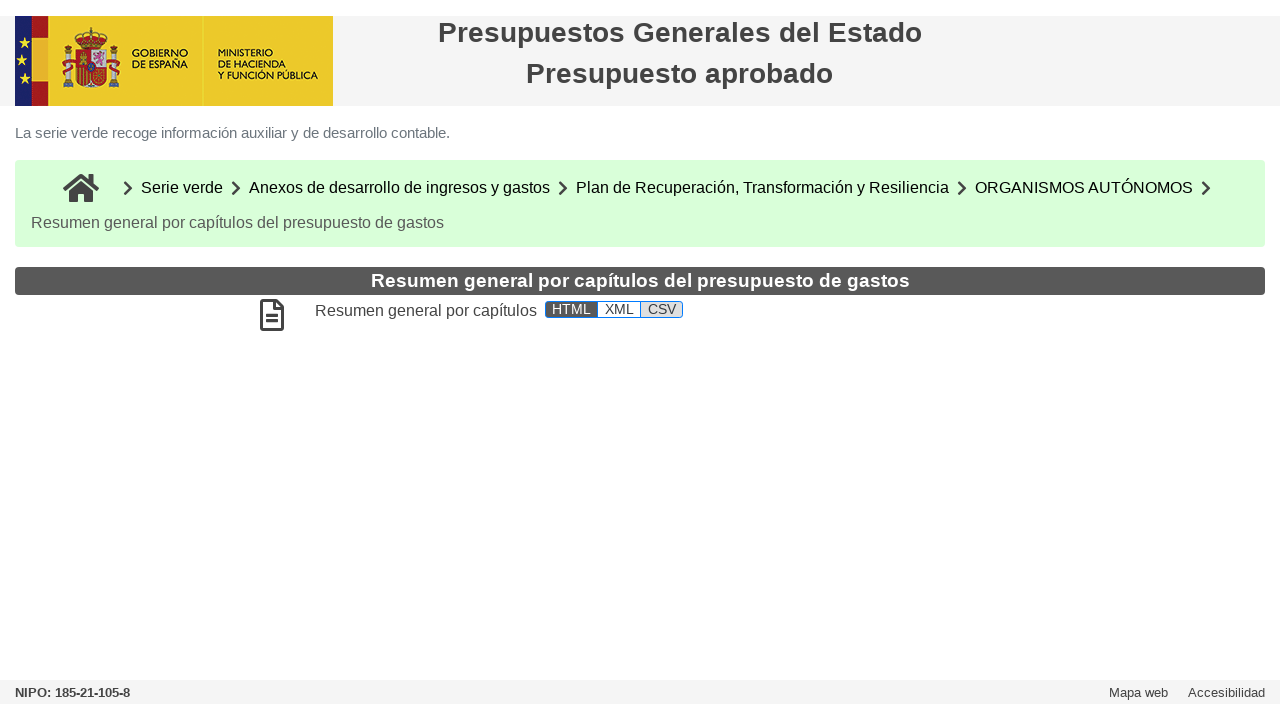

--- FILE ---
content_type: text/html
request_url: https://www.sepg.pap.hacienda.gob.es/Presup/PGE2022Ley/MaestroDocumentos/PGE-ROM/N_22_E_V_1_2_102_O_R_1_F.htm
body_size: 8330
content:
<!DOCTYPE html>
<html xmlns="http://www.w3.org/1999/xhtml" lang="es-ES" xml:lang="es-ES">
	<head>
		<meta http-equiv="Content-Type" content="text/html; charset=Windows-1252"/>
		<meta name="viewport" content="width=device-width, initial-scale=1, shrink-to-fit=no">
		<!--#RECURSOPUB(#auxiliar/css/bootstrap.min.css-->
		<link type="text/css" rel="stylesheet" href="auxiliar/css/bootstrap.min.css"/>
		<!--#)RECURSOPUB#auxiliar/css/bootstrap.min.css-->
		<!--#RECURSOPUB(#auxiliar/css/all.min.css-->
		<link type="text/css" rel="stylesheet" href="auxiliar/css/all.min.css"/>
		<!--#)RECURSOPUB#auxiliar/css/all.min.css-->
		<!--#RECURSOPUB(#auxiliar/css/estilos.css-->
		<link type="text/css" rel="stylesheet" href="auxiliar/css/estilos.css"/>
		<!--#)RECURSOPUB#auxiliar/css/estilos.css-->
		<title>Presupuestos Generales del Estado</title>
		<base target="_self"/>
<!--#RECURSOPUB(#auxiliar/js/jquery.min.js--><script src="auxiliar/js/jquery.min.js"></script><!--#)RECURSOPUB#auxiliar/js/jquery.min.js-->
<script type='text/javascript'>
$(document).ready(function(){ 
    $(window).scroll(function(){ 
        if ($(this).scrollTop() > 100) { 
            $('#scroll').fadeIn(); 
        } else { 
            $('#scroll').fadeOut(); 
        } 
    }); 
    $('#scroll').click(function(){ 
        $("html, body").animate({ scrollTop: 0 }, 600); 
        return false; 
    }); 
});		
</script>
	</head>
	<body>
		<header>
      
		</header>
		<div class="container maxAnchoPantalla">
			<div class="row mt-lg-3 mb-lg-3 fondoCabecera">
				<div class="col-12 col-lg-3 text-center text-lg-left">
					<!--#RECURSOPUB(#auxiliar/img/EscudoCabecera.png-->
					<img class="img-responsive" width="318" height="90" src="auxiliar/img/EscudoCabecera.png" alt="Escudo Gobierno de España. Ministerio de Hacienda y Función Pública." title="Escudo Gobierno de España. Ministerio de Hacienda y Función Pública."></img>
					<!--#)RECURSOPUB#auxiliar/img/EscudoCabecera.png-->
				</div>
				<div class="container col-12 col-lg-9 text-left">
					<div class="row text-center">
						<div class="col-1"></div>
						<div class="col-10 col-lg-7">
							<h1 class="titulo1">Presupuestos Generales del Estado</h1>
							<h2 class="titulo2">Presupuesto aprobado</h2>
						</div>
						<div class="col-1"></div>
					</div>
				</div>
			</div>	

  		    <section class="page-section d-none d-md-block" id="introduccion">
					<div>
						<p class="text-muted mb-3 mt-1">
La serie verde recoge información auxiliar y de desarrollo contable.
						</p>						
					  </div>		    
			</section>

			
			<div class="bc-icons-2">
				<nav aria-label="breadcrumb">
					<ol class="breadcrumb SEV">
<!--#NAVEGACION(#Cuerpo.htm--><li class="breadcrumb-item mr-3"><a class="black-text colorFuenteNegro" href="Cuerpo.htm" alt="Ir a inicio" title="Ir a inicio"><i class="fas fa-home fa-2x ml-3 colorFlechaPosicion"><span class="textoOculto">Ir a inicio</span></i></a><!--#)NAVEGACION#Cuerpo.htm--></li>						
			<!--#NAVEGACION(#N_22_E_V.htm--><li class="breadcrumb-item"><i class="fas fa-chevron-right mx-2 mt-2 colorFlechaPosicion"></i></li><li class="breadcrumb-item mt-1"><a class="black-text colorFuenteNegro" href="N_22_E_V.htm" alt="Ir a inicio" title="Ir a Serie verde">Serie verde</a><!--#)NAVEGACION#N_22_E_V.htm--></li>
			<!--#NAVEGACION(#N_22_E_V_1.htm--><li class="breadcrumb-item"><i class="fas fa-chevron-right mx-2 mt-2 colorFlechaPosicion"></i></li><li class="breadcrumb-item mt-1"><a class="black-text colorFuenteNegro" href="N_22_E_V_1.htm" alt="Ir a inicio" title="Ir a Anexos de desarrollo de ingresos y gastos">Anexos de desarrollo de ingresos y gastos</a><!--#)NAVEGACION#N_22_E_V_1.htm--></li>
			<!--#NAVEGACION(#N_22_E_V_1_2.htm--><li class="breadcrumb-item"><i class="fas fa-chevron-right mx-2 mt-2 colorFlechaPosicion"></i></li><li class="breadcrumb-item mt-1"><a class="black-text colorFuenteNegro" href="N_22_E_V_1_2.htm" alt="Ir a inicio" title="Ir a Plan de Recuperación, Transformación y Resiliencia">Plan de Recuperación, Transformación y Resiliencia</a><!--#)NAVEGACION#N_22_E_V_1_2.htm--></li>
			<!--#NAVEGACION(#N_22_E_V_1_2_102_O_R_1.htm--><li class="breadcrumb-item"><i class="fas fa-chevron-right mx-2 mt-2 colorFlechaPosicion"></i></li><li class="breadcrumb-item mt-1"><a class="black-text colorFuenteNegro" href="N_22_E_V_1_2_102_O_R_1.htm" alt="Ir a inicio" title="Ir a ORGANISMOS AUTÓNOMOS">ORGANISMOS AUTÓNOMOS</a><!--#)NAVEGACION#N_22_E_V_1_2_102_O_R_1.htm--></li>
			<li class="breadcrumb-item"><i class="fas fa-chevron-right mx-2 mt-2 colorFlechaPosicion"></i></li><li class="breadcrumb-item active mt-1">Resumen general por capítulos del presupuesto de gastos</li>

	
					</ol>
				</nav>
			</div>
    <div class="row no-gutters">
        <div class="col rounded mt-1 mb-1 divTituloPosicion">
			<span class="textoTituloPosicion">Resumen general por capítulos del presupuesto de gastos</span>        
        </div>
    </div>
			<div class="row">
				<div class="col-0 col-lg-2 text-align: left">
	    </div>
				<div class="container-fluid col-12 col-md-10 text-align: left">
			<div class="row no-gutters textoAlineacionTop">
				<div class="col-2 col-lg-1  text-center">
					<!--#RECURSO(#doc/2/1/4/2/14/N_22_E_V_1_2_102_O_R_1_F_1.PDF--><a href="doc/2/1/4/2/14/N_22_E_V_1_2_102_O_R_1_F_1.PDF" target="_blank" alt="Resumen general por capítulos" title="Resumen general por capítulos"><!--#)RECURSO#doc/2/1/4/2/14/N_22_E_V_1_2_102_O_R_1_F_1.PDF--><i class="far fa-file-alt fa-2x colorEnlace"><span class="textoOculto">Informe PDF</span></i></a>        
				</div>
				<div class="col-10 col-lg-11">
					<!--#RECURSO(#doc/2/1/4/2/14/N_22_E_V_1_2_102_O_R_1_F_1.PDF--><a href="doc/2/1/4/2/14/N_22_E_V_1_2_102_O_R_1_F_1.PDF" target="_blank" class="mr-1" alt="Resumen general por capítulos" title="Resumen general por capítulos"><!--#)RECURSO#doc/2/1/4/2/14/N_22_E_V_1_2_102_O_R_1_F_1.PDF--><span class="textoEnlace">Resumen general por capítulos</span></a>        
					<div class="btn-group pb-1 textoAlineacionTop" role="group" aria-label="Botones">
						<!--#RECURSO(#doc/HTM/N_22_E_V_1_2_102_O_R_1_F_1.HTM--><a href="doc/HTM/N_22_E_V_1_2_102_O_R_1_F_1.HTM" target="_blank" class="btn btn-xs btn-primary btnEnlaceHTM" alt="Informe HTML" title="Informe HTML"><span >HTML</span></a><!--#)RECURSO#doc/HTM/N_22_E_V_1_2_102_O_R_1_F_1.HTM-->       											
<!--#RECURSO(#doc/2/1/4/2/14/N_22_E_V_1_2_102_O_R_1_F_1.XML--><a href="doc/2/1/4/2/14/N_22_E_V_1_2_102_O_R_1_F_1.XML" target="_blank" class="btn btn-xs btn-primary text-dark btnEnlaceXML" alt="Informe XML" title="Informe XML"><span>XML</span></a><!--#)RECURSO#doc/2/1/4/2/14/N_22_E_V_1_2_102_O_R_1_F_1.XML-->
<!--#RECURSO(#doc/CSV/N_22_E_V_1_2_102_O_R_1_F_1.CSV--><a href="doc/CSV/N_22_E_V_1_2_102_O_R_1_F_1.CSV" target="_blank" class="btn btn-xs btn-primary text-dark btnEnlaceCSV" alt="Informe CSV" title="Informe CSV"><span >CSV</span></a><!--#)RECURSO#doc/CSV/N_22_E_V_1_2_102_O_R_1_F_1.CSV-->        											
					</div>
				</div>
			</div>        
		</div>
			</div>
		</div>
<!-- Volver arriba -->
<a href="javascript:void(0);" id="scroll" title="Volver arriba" alt="Volver arriba" class="noMostrar">Volver arriba<span></span></a>		
<!--VERSIÓN: 1.00 - ID: 580162332 - Fecha: 10/02/2022 10:17:52-->	
	
		<!--NIPO-->
		<footer  class="footer mt-3 mb-3">
		  <div class="container maxAnchoPantalla fondoCabecera">
			<div class="row">
				<div class="col-5 text-left">
					<span class="textoNipo">NIPO: 185-21-105-8</span>
				</div>
				<div class="col-7 text-right">
					<!--#NAVEGACION(#Indice.htm--><a class="textoAccesibilidad mr-3" href="Indice.htm" alt="Mapa web" title="Mapa web">Mapa web</a><!--#)NAVEGACION#Indice.htm-->
								
					<!--#NAVEGACION(#doc/HTM/Accesibilidad.htm--><a class="textoAccesibilidad" href="doc/HTM/Accesibilidad.htm" alt="Accesibilidad" title="Accesibilidad" target="_self">Accesibilidad</a><!--#)NAVEGACION#doc/HTM/Accesibilidad.htm--> 	
				</div>	
			</div>
		  </div>
		</footer>		
		<!--#RECURSOPUB(#auxiliar/js/bootstrap.min.js--><script src="auxiliar/js/bootstrap.min.js"/><!--#)RECURSOPUB#auxiliar/js/bootstrap.min.js-->
	</body>
</html>


--- FILE ---
content_type: text/css
request_url: https://www.sepg.pap.hacienda.gob.es/Presup/PGE2022Ley/MaestroDocumentos/PGE-ROM/auxiliar/css/estilos.css
body_size: 9764
content:
/* diseño de CSS */
.btn-group-xs > .btn, .btn-xs {
  padding: .25rem .4rem;
  font-size: .875rem;
  line-height: .5;
  border-radius: .2rem;
}

/* Sticky footer styles
-------------------------------------------------- */
html {
  position: relative;
  min-height: 100%;
}
body {
  background-color: rgb(255,255,255); 
  margin-bottom: 60px;  
}

.maxAnchoPantalla{
	max-width: 1780px;		
}

.h4 {
	font-family: Segoe UI, Segoe, Tahoma, Helvetica, Arial; 
	font-size: 18px; 
	font-weight:700;
	display: block; 
	color: rgb(68,68,68);
}

.h5 {
	font-family: Segoe UI, Segoe, Tahoma, Helvetica, Arial; 
	font-size: 16px; 
	font-weight:700;
	display: block; 
	color: rgb(68,68,68);
}


.fondoCabecera{
	background-color: rgb(245,245,245);	
}

.titulo1{
	font-family: Segoe UI, Segoe, Tahoma, Helvetica, Arial; 
	font-size: 28px; 
	font-weight:700;
	display: block; 
	color: rgb(68,68,68);	
}



.titulo2{
	font-family: Segoe UI, Segoe, Tahoma, Helvetica, Arial; 
	font-size: 28px;
	font-weight:700; 
	display: block; 
	color: rgb(68,68,68);	
}

.text-muted{
	font-family: Segoe UI, Segoe, Tahoma, Helvetica, Arial; 
	font-size: 15px; 
}	

.noMostrar{
	display: none;	
}

.nombreSerie {
	color: rgb(0,0,0); 
	font-size:1.6em;
}

img.imagenSerie{
  height: 60px;
  width: 60px;  
}

.textoNipo{
	font-family: Segoe UI, Segoe, Tahoma, Helvetica, Arial; 
	font-size: 0.8em; 
	font-weight:700;  
	color: rgb(68,68,68);	
}

	
.textoAccesibilidad{
	font-family: Segoe UI, Segoe, Tahoma, Helvetica, Arial; 
	color: rgb(68,68,68);
	font-size: 0.8em;	
}
	
.textoExplicacion{
	font-family: Segoe UI, Segoe, Tahoma, Helvetica, Arial;
	color: rgb(68,68,68);
	font-size: 1em;
}


.colorPosiscionActual{
  	color: rgb(68,68,68);
}

.colorFlechaPosicion{
	color: rgb(68,68,68);
}

.colorEnlace{
	color: rgb(68,68,68);
}

.textoEnlace{
	font-family: Segoe UI, Segoe, Tahoma, Helvetica, Arial; 
	font-size: 1em; 
	color: rgb(68,68,68);
}

.textoCabecera{
	font-family: Segoe UI, Segoe, Tahoma, Helvetica, Arial; 
	font-size: 1.6em; 
	font-weight: bold;	
	color: rgb(68,68,68);
}

.textoCabecera2{
	font-family: Segoe UI, Segoe, Tahoma, Helvetica, Arial; 
	font-size: 1.4em; 
	font-weight: bold;
	color: rgb(68,68,68);
}


.colorFuenteNegro{
	color: rgb(0,0,0);	
}

.divTituloPosicion{
	background-color:rgb(89,89,89);
	text-align: center; 
	color: rgb(255,255,255);
}
.textoTituloPosicion{
	font-family: Segoe UI, Segoe, Tahoma, Helvetica, Arial;
	font-size: 1.2em; 
	font-weight: bold;
 	color: rgb(255,255,255);
}
.btnEnlaceHTM{
	background-color: rgb(89,89,89);
	text-align: top; 
	text-color: rgb(255, 255, 255);
}

.btnEnlaceXML{
	background-color: rgb(255, 255, 255);
	text-align: top; 
	color: rgb(68,68,68);
}

.btnEnlaceCSV{
	background-color: rgb(223, 223, 223);
	text-align: top; 
	color: rgb(68,68,68);
}

.textoAlineacionTop{
	text-align: top;
}
.textoOculto{
	display:none;
}
.footer {
  position: absolute;
  bottom: 0;
  width: 100%; 
}
.bc-icons-2 .breadcrumb-item + .breadcrumb-item::before {
content: none; }

.breadcrumb-item.active {
    color: #595959;
}

.SER{
  background-color: #FFD9D9;	
}
.SEV{
  background-color: #D9FFD9;	
}
.SEA{
  background-color: #FFFFD9;	
}
.SEG{
  background-color: #E4E4E2;	
}

.SEZ{
  background-color: #C2DDF9;	
}


#scroll {
    position:fixed;
    right:10px;
    bottom:80px;
    cursor:pointer;
    width:50px;
    height:50px;
    background-color:#000000;
    text-indent:-9999px;
    display:none;
    -webkit-border-radius:60px;
    -moz-border-radius:60px;
    border-radius:60px;
	opacity:0.7;
}
#scroll span {
    position:absolute;
    top:50%;
    left:50%;
    margin-left:-8px;
    margin-top:-12px;
    height:0;
    width:0;
    border:8px solid transparent;
    border-bottom-color:#ffffff;
}
#scroll:hover {
    background-color:#303030;
    opacity:0.7;filter:"alpha(opacity=0.7)";
    -ms-filter:"alpha(opacity=0.7)";
}

.infoserie {
}
	
#series .infoserie:hover .icon {
  background: #fff;
  border: 2px solid #2dc997;
}

#series .infoserie:hover .icon i {
  color: #2dc997;
}

#infoserieroja:hover a {
  color: rgb(220,29,29);
}

#infoserieroja:hover {
  color: rgb(54,219,54);
}


#infoserieroja:hover a img {
	transform:scale(1.2);
	-ms-transform:scale(1.2); // IE 9 
	-moz-transform:scale(1.2); // Firefox 
	-webkit-transform:scale(1.2); // Safari and Chrome 
	-o-transform:scale(1.2); // Opera
}

#infoserieroja:hover h3{
  font-weight: bold;
}

#infoserieverde:hover a {
  color: rgb(86,183,21);
}
#infoserieverde:hover h3 {
  font-weight: bold;
}
#infoserieverde:hover a img {
	transform:scale(1.2);
	-ms-transform:scale(1.2); // IE 9 
	-moz-transform:scale(1.2); // Firefox 
	-webkit-transform:scale(1.2); // Safari and Chrome 
	-o-transform:scale(1.2); // Opera
}

#infoserieamarilla:hover a {
  color: rgb(228,214,27);
}

#infoserieamarilla:hover h3 {
  font-weight: bold;
}
#infoserieamarilla:hover a img {
	transform:scale(1.4);
	-ms-transform:scale(1.4); // IE 9 
	-moz-transform:scale(1.4); // Firefox 
	-webkit-transform:scale(1.4); // Safari and Chrome 
	-o-transform:scale(1.4); // Opera
}


#infoseriegris:hover a {
  color: rgb(131,133,139);
}
#infoseriegris:hover h3 {
  font-weight: bold;
}
#infoseriegris:hover a img {
	transform:scale(1.2);
	-ms-transform:scale(1.2); // IE 9 
	-moz-transform:scale(1.2); // Firefox 
	-webkit-transform:scale(1.2); // Safari and Chrome 
	-o-transform:scale(1.2); // Opera
}

#infoserieazul:hover a {
  color: rgb(21,120,223);
}
#infoserieazul:hover h3 {
  font-weight: bold;
}
#infoserieazul:hover a img {
	transform:scale(1.2);
	-ms-transform:scale(1.2); // IE 9 
	-moz-transform:scale(1.2); // Firefox 
	-webkit-transform:scale(1.2); // Safari and Chrome 
	-o-transform:scale(1.2); // Opera
}


#infoserie:hover a p{
  background-color: #2dc997;
}

.wrapper {
    display: flex;
    align-items: stretch;
    perspective: 1500px; 
}

.navbar-custom .nav-item:hover .nav-link {
    background-color: lightsteelblue;
}


.ml-1{
	margin-left: 0rem !important;
}
.ml-2{
	margin-left: 1rem !important;
}

.ml-3{
	margin-left: 2rem !important;
}

.ml-4{
	margin-left: 3rem !important;
}

.ml-5{
	margin-left: 4rem !important;
}
.ml-6{
	margin-left: 5rem !important;
}

.ml-7{
	margin-left: 6rem !important;
}
.ml-8{
	margin-left: 7rem !important;
}
.ml-9{
	margin-left: 8rem !important;
}
.ml-10{
	margin-left: 9rem !important;
}

.textoEnlaceAccesibilidad{
	font-family: Segoe UI, Segoe, Tahoma, Helvetica, Arial; 
	font-size: 1em;   
	color: rgb(0,114,198);
}

.textoIndice1{
	font-family: Segoe UI, Segoe, Tahoma, Helvetica, Arial; 
	font-size: 1.2em; 
	font-weight:700;
	color: rgb(68,68,68);
}

.textoIndice2{
	font-family: Segoe UI, Segoe, Tahoma, Helvetica, Arial; 
	font-size: 1.1em; 
	font-weight:700;
    color: rgb(0,114,198);
}

.textoIndice3, .textoIndice4, .textoIndice5, .textoIndice6, .textoIndice7, .textoIndice8, .textoIndice9, .textoIndice10{
	font-family: Segoe UI, Segoe, Tahoma, Helvetica, Arial; 
	font-size: 1em;   
	color: rgb(0,114,198);
}

.estiloNivel1{
	font-family: Segoe UI, Segoe, Tahoma, Helvetica, Arial; 
	font-size: 1.2em; 
	font-weight:700;
	display: block; 
	color: rgb(0,0,0);	
}

.estiloNivel2{
	font-family: Segoe UI, Segoe, Tahoma, Helvetica, Arial; 
	font-size: 1.1em; 
	font-weight:700;
	display: block; 
    color: rgb(0,114,198);
}

.estiloNivel3, .estiloNivel4, .estiloNivel5, .estiloNivel6, .estiloNivel7, .estiloNivel8, .estiloNivel9, .estiloNivel10{
	font-family: Segoe UI, Segoe, Tahoma, Helvetica, Arial; 
	font-size: 1em; 
	display: block; 
    color: rgb(0,114,198);	
}

.estiloNivel3::before, .estiloNivel4::before, .estiloNivel5::before, .estiloNivel6::before, .estiloNivel7::before, .estiloNivel8::before, .estiloNivel9::before, .estiloNivel10::before{
	content: "\2022";  
	color: rgb(0,114,198);
	display: inline-block; 
	padding-right: 10px;
	line-height: 25px;
	vertical-align: 0px;
	width: 10px;
}



@media (max-width: 992px) {
    .titulo1{
        font-size: 18px;
    }
	.h4{
		font-size: 15px;
	}
	.h5{
		font-size: 13px;
	}

    .titulo2{
        font-size: 18px;
    }
	.textoEnlace{
		font-size: 0.9em;
	}
	.text-muted{
		font-size: 13px; 
	}
	.nombreSerie {
		font-size:1.3em;
	}
	img.imagenSerie{
 		height: 45px;
  		width: 45px;  
	}
	.textoNipo{
		font-size: 0.6em; 			
	}
	.textoAccesibilidad{
		font-size: 0.7em;	
	}	
	.textoExplicacion{
		font-size: 0.8em;	
	}
	.textoCabecera{
		font-size: 1.4em; 
	}

	.textoCabecera2{
		font-size: 1.2em; 
	}
	
	
	.textoIndice1{
		font-size: 1.1em; 
	}

	.textoIndice2{
		font-size: 1em; 
	}

	.textoIndice3, .textoIndice4, .textoIndice5, .textoIndice6, .textoIndice7, .textoIndice8, .textoIndice9, .textoIndice10{	
		font-size: 0.9em; 
	}
	

}